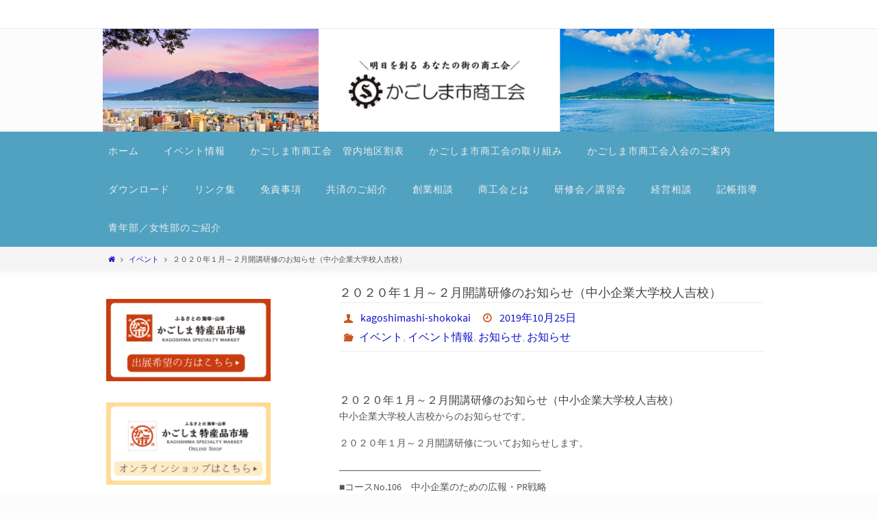

--- FILE ---
content_type: text/html; charset=UTF-8
request_url: http://kagoshimashi-shokokai.com/%EF%BC%92%EF%BC%90%EF%BC%92%EF%BC%90%E5%B9%B4%EF%BC%91%E6%9C%88%EF%BD%9E%EF%BC%92%E6%9C%88%E9%96%8B%E8%AC%9B%E7%A0%94%E4%BF%AE%E3%81%AE%E3%81%8A%E7%9F%A5%E3%82%89%E3%81%9B%EF%BC%88%E4%B8%AD%E5%B0%8F/
body_size: 65438
content:
<!DOCTYPE html>
<html lang="ja">
<head>
<meta name="viewport" content="width=device-width, user-scalable=no, initial-scale=1.0, minimum-scale=1.0, maximum-scale=1.0">
<meta http-equiv="Content-Type" content="text/html; charset=UTF-8" />
<link rel="profile" href="http://gmpg.org/xfn/11" />
<link rel="pingback" href="http://kagoshimashi-shokokai.com/xmlrpc.php" />
<title>２０２０年１月～２月開講研修のお知らせ（中小企業大学校人吉校）</title>
<meta name='robots' content='max-image-preview:large' />
<link rel="alternate" type="application/rss+xml" title=" &raquo; フィード" href="http://kagoshimashi-shokokai.com/feed/" />
<link rel="alternate" type="application/rss+xml" title=" &raquo; コメントフィード" href="http://kagoshimashi-shokokai.com/comments/feed/" />
<link rel="alternate" title="oEmbed (JSON)" type="application/json+oembed" href="http://kagoshimashi-shokokai.com/wp-json/oembed/1.0/embed?url=http%3A%2F%2Fkagoshimashi-shokokai.com%2F%25ef%25bc%2592%25ef%25bc%2590%25ef%25bc%2592%25ef%25bc%2590%25e5%25b9%25b4%25ef%25bc%2591%25e6%259c%2588%25ef%25bd%259e%25ef%25bc%2592%25e6%259c%2588%25e9%2596%258b%25e8%25ac%259b%25e7%25a0%2594%25e4%25bf%25ae%25e3%2581%25ae%25e3%2581%258a%25e7%259f%25a5%25e3%2582%2589%25e3%2581%259b%25ef%25bc%2588%25e4%25b8%25ad%25e5%25b0%258f%2F" />
<link rel="alternate" title="oEmbed (XML)" type="text/xml+oembed" href="http://kagoshimashi-shokokai.com/wp-json/oembed/1.0/embed?url=http%3A%2F%2Fkagoshimashi-shokokai.com%2F%25ef%25bc%2592%25ef%25bc%2590%25ef%25bc%2592%25ef%25bc%2590%25e5%25b9%25b4%25ef%25bc%2591%25e6%259c%2588%25ef%25bd%259e%25ef%25bc%2592%25e6%259c%2588%25e9%2596%258b%25e8%25ac%259b%25e7%25a0%2594%25e4%25bf%25ae%25e3%2581%25ae%25e3%2581%258a%25e7%259f%25a5%25e3%2582%2589%25e3%2581%259b%25ef%25bc%2588%25e4%25b8%25ad%25e5%25b0%258f%2F&#038;format=xml" />
<style id='wp-img-auto-sizes-contain-inline-css' type='text/css'>
img:is([sizes=auto i],[sizes^="auto," i]){contain-intrinsic-size:3000px 1500px}
/*# sourceURL=wp-img-auto-sizes-contain-inline-css */
</style>
<style id='wp-emoji-styles-inline-css' type='text/css'>

	img.wp-smiley, img.emoji {
		display: inline !important;
		border: none !important;
		box-shadow: none !important;
		height: 1em !important;
		width: 1em !important;
		margin: 0 0.07em !important;
		vertical-align: -0.1em !important;
		background: none !important;
		padding: 0 !important;
	}
/*# sourceURL=wp-emoji-styles-inline-css */
</style>
<style id='wp-block-library-inline-css' type='text/css'>
:root{--wp-block-synced-color:#7a00df;--wp-block-synced-color--rgb:122,0,223;--wp-bound-block-color:var(--wp-block-synced-color);--wp-editor-canvas-background:#ddd;--wp-admin-theme-color:#007cba;--wp-admin-theme-color--rgb:0,124,186;--wp-admin-theme-color-darker-10:#006ba1;--wp-admin-theme-color-darker-10--rgb:0,107,160.5;--wp-admin-theme-color-darker-20:#005a87;--wp-admin-theme-color-darker-20--rgb:0,90,135;--wp-admin-border-width-focus:2px}@media (min-resolution:192dpi){:root{--wp-admin-border-width-focus:1.5px}}.wp-element-button{cursor:pointer}:root .has-very-light-gray-background-color{background-color:#eee}:root .has-very-dark-gray-background-color{background-color:#313131}:root .has-very-light-gray-color{color:#eee}:root .has-very-dark-gray-color{color:#313131}:root .has-vivid-green-cyan-to-vivid-cyan-blue-gradient-background{background:linear-gradient(135deg,#00d084,#0693e3)}:root .has-purple-crush-gradient-background{background:linear-gradient(135deg,#34e2e4,#4721fb 50%,#ab1dfe)}:root .has-hazy-dawn-gradient-background{background:linear-gradient(135deg,#faaca8,#dad0ec)}:root .has-subdued-olive-gradient-background{background:linear-gradient(135deg,#fafae1,#67a671)}:root .has-atomic-cream-gradient-background{background:linear-gradient(135deg,#fdd79a,#004a59)}:root .has-nightshade-gradient-background{background:linear-gradient(135deg,#330968,#31cdcf)}:root .has-midnight-gradient-background{background:linear-gradient(135deg,#020381,#2874fc)}:root{--wp--preset--font-size--normal:16px;--wp--preset--font-size--huge:42px}.has-regular-font-size{font-size:1em}.has-larger-font-size{font-size:2.625em}.has-normal-font-size{font-size:var(--wp--preset--font-size--normal)}.has-huge-font-size{font-size:var(--wp--preset--font-size--huge)}.has-text-align-center{text-align:center}.has-text-align-left{text-align:left}.has-text-align-right{text-align:right}.has-fit-text{white-space:nowrap!important}#end-resizable-editor-section{display:none}.aligncenter{clear:both}.items-justified-left{justify-content:flex-start}.items-justified-center{justify-content:center}.items-justified-right{justify-content:flex-end}.items-justified-space-between{justify-content:space-between}.screen-reader-text{border:0;clip-path:inset(50%);height:1px;margin:-1px;overflow:hidden;padding:0;position:absolute;width:1px;word-wrap:normal!important}.screen-reader-text:focus{background-color:#ddd;clip-path:none;color:#444;display:block;font-size:1em;height:auto;left:5px;line-height:normal;padding:15px 23px 14px;text-decoration:none;top:5px;width:auto;z-index:100000}html :where(.has-border-color){border-style:solid}html :where([style*=border-top-color]){border-top-style:solid}html :where([style*=border-right-color]){border-right-style:solid}html :where([style*=border-bottom-color]){border-bottom-style:solid}html :where([style*=border-left-color]){border-left-style:solid}html :where([style*=border-width]){border-style:solid}html :where([style*=border-top-width]){border-top-style:solid}html :where([style*=border-right-width]){border-right-style:solid}html :where([style*=border-bottom-width]){border-bottom-style:solid}html :where([style*=border-left-width]){border-left-style:solid}html :where(img[class*=wp-image-]){height:auto;max-width:100%}:where(figure){margin:0 0 1em}html :where(.is-position-sticky){--wp-admin--admin-bar--position-offset:var(--wp-admin--admin-bar--height,0px)}@media screen and (max-width:600px){html :where(.is-position-sticky){--wp-admin--admin-bar--position-offset:0px}}

/*# sourceURL=wp-block-library-inline-css */
</style><style id='wp-block-heading-inline-css' type='text/css'>
h1:where(.wp-block-heading).has-background,h2:where(.wp-block-heading).has-background,h3:where(.wp-block-heading).has-background,h4:where(.wp-block-heading).has-background,h5:where(.wp-block-heading).has-background,h6:where(.wp-block-heading).has-background{padding:1.25em 2.375em}h1.has-text-align-left[style*=writing-mode]:where([style*=vertical-lr]),h1.has-text-align-right[style*=writing-mode]:where([style*=vertical-rl]),h2.has-text-align-left[style*=writing-mode]:where([style*=vertical-lr]),h2.has-text-align-right[style*=writing-mode]:where([style*=vertical-rl]),h3.has-text-align-left[style*=writing-mode]:where([style*=vertical-lr]),h3.has-text-align-right[style*=writing-mode]:where([style*=vertical-rl]),h4.has-text-align-left[style*=writing-mode]:where([style*=vertical-lr]),h4.has-text-align-right[style*=writing-mode]:where([style*=vertical-rl]),h5.has-text-align-left[style*=writing-mode]:where([style*=vertical-lr]),h5.has-text-align-right[style*=writing-mode]:where([style*=vertical-rl]),h6.has-text-align-left[style*=writing-mode]:where([style*=vertical-lr]),h6.has-text-align-right[style*=writing-mode]:where([style*=vertical-rl]){rotate:180deg}
/*# sourceURL=http://kagoshimashi-shokokai.com/wp-includes/blocks/heading/style.min.css */
</style>
<style id='wp-block-image-inline-css' type='text/css'>
.wp-block-image>a,.wp-block-image>figure>a{display:inline-block}.wp-block-image img{box-sizing:border-box;height:auto;max-width:100%;vertical-align:bottom}@media not (prefers-reduced-motion){.wp-block-image img.hide{visibility:hidden}.wp-block-image img.show{animation:show-content-image .4s}}.wp-block-image[style*=border-radius] img,.wp-block-image[style*=border-radius]>a{border-radius:inherit}.wp-block-image.has-custom-border img{box-sizing:border-box}.wp-block-image.aligncenter{text-align:center}.wp-block-image.alignfull>a,.wp-block-image.alignwide>a{width:100%}.wp-block-image.alignfull img,.wp-block-image.alignwide img{height:auto;width:100%}.wp-block-image .aligncenter,.wp-block-image .alignleft,.wp-block-image .alignright,.wp-block-image.aligncenter,.wp-block-image.alignleft,.wp-block-image.alignright{display:table}.wp-block-image .aligncenter>figcaption,.wp-block-image .alignleft>figcaption,.wp-block-image .alignright>figcaption,.wp-block-image.aligncenter>figcaption,.wp-block-image.alignleft>figcaption,.wp-block-image.alignright>figcaption{caption-side:bottom;display:table-caption}.wp-block-image .alignleft{float:left;margin:.5em 1em .5em 0}.wp-block-image .alignright{float:right;margin:.5em 0 .5em 1em}.wp-block-image .aligncenter{margin-left:auto;margin-right:auto}.wp-block-image :where(figcaption){margin-bottom:1em;margin-top:.5em}.wp-block-image.is-style-circle-mask img{border-radius:9999px}@supports ((-webkit-mask-image:none) or (mask-image:none)) or (-webkit-mask-image:none){.wp-block-image.is-style-circle-mask img{border-radius:0;-webkit-mask-image:url('data:image/svg+xml;utf8,<svg viewBox="0 0 100 100" xmlns="http://www.w3.org/2000/svg"><circle cx="50" cy="50" r="50"/></svg>');mask-image:url('data:image/svg+xml;utf8,<svg viewBox="0 0 100 100" xmlns="http://www.w3.org/2000/svg"><circle cx="50" cy="50" r="50"/></svg>');mask-mode:alpha;-webkit-mask-position:center;mask-position:center;-webkit-mask-repeat:no-repeat;mask-repeat:no-repeat;-webkit-mask-size:contain;mask-size:contain}}:root :where(.wp-block-image.is-style-rounded img,.wp-block-image .is-style-rounded img){border-radius:9999px}.wp-block-image figure{margin:0}.wp-lightbox-container{display:flex;flex-direction:column;position:relative}.wp-lightbox-container img{cursor:zoom-in}.wp-lightbox-container img:hover+button{opacity:1}.wp-lightbox-container button{align-items:center;backdrop-filter:blur(16px) saturate(180%);background-color:#5a5a5a40;border:none;border-radius:4px;cursor:zoom-in;display:flex;height:20px;justify-content:center;opacity:0;padding:0;position:absolute;right:16px;text-align:center;top:16px;width:20px;z-index:100}@media not (prefers-reduced-motion){.wp-lightbox-container button{transition:opacity .2s ease}}.wp-lightbox-container button:focus-visible{outline:3px auto #5a5a5a40;outline:3px auto -webkit-focus-ring-color;outline-offset:3px}.wp-lightbox-container button:hover{cursor:pointer;opacity:1}.wp-lightbox-container button:focus{opacity:1}.wp-lightbox-container button:focus,.wp-lightbox-container button:hover,.wp-lightbox-container button:not(:hover):not(:active):not(.has-background){background-color:#5a5a5a40;border:none}.wp-lightbox-overlay{box-sizing:border-box;cursor:zoom-out;height:100vh;left:0;overflow:hidden;position:fixed;top:0;visibility:hidden;width:100%;z-index:100000}.wp-lightbox-overlay .close-button{align-items:center;cursor:pointer;display:flex;justify-content:center;min-height:40px;min-width:40px;padding:0;position:absolute;right:calc(env(safe-area-inset-right) + 16px);top:calc(env(safe-area-inset-top) + 16px);z-index:5000000}.wp-lightbox-overlay .close-button:focus,.wp-lightbox-overlay .close-button:hover,.wp-lightbox-overlay .close-button:not(:hover):not(:active):not(.has-background){background:none;border:none}.wp-lightbox-overlay .lightbox-image-container{height:var(--wp--lightbox-container-height);left:50%;overflow:hidden;position:absolute;top:50%;transform:translate(-50%,-50%);transform-origin:top left;width:var(--wp--lightbox-container-width);z-index:9999999999}.wp-lightbox-overlay .wp-block-image{align-items:center;box-sizing:border-box;display:flex;height:100%;justify-content:center;margin:0;position:relative;transform-origin:0 0;width:100%;z-index:3000000}.wp-lightbox-overlay .wp-block-image img{height:var(--wp--lightbox-image-height);min-height:var(--wp--lightbox-image-height);min-width:var(--wp--lightbox-image-width);width:var(--wp--lightbox-image-width)}.wp-lightbox-overlay .wp-block-image figcaption{display:none}.wp-lightbox-overlay button{background:none;border:none}.wp-lightbox-overlay .scrim{background-color:#fff;height:100%;opacity:.9;position:absolute;width:100%;z-index:2000000}.wp-lightbox-overlay.active{visibility:visible}@media not (prefers-reduced-motion){.wp-lightbox-overlay.active{animation:turn-on-visibility .25s both}.wp-lightbox-overlay.active img{animation:turn-on-visibility .35s both}.wp-lightbox-overlay.show-closing-animation:not(.active){animation:turn-off-visibility .35s both}.wp-lightbox-overlay.show-closing-animation:not(.active) img{animation:turn-off-visibility .25s both}.wp-lightbox-overlay.zoom.active{animation:none;opacity:1;visibility:visible}.wp-lightbox-overlay.zoom.active .lightbox-image-container{animation:lightbox-zoom-in .4s}.wp-lightbox-overlay.zoom.active .lightbox-image-container img{animation:none}.wp-lightbox-overlay.zoom.active .scrim{animation:turn-on-visibility .4s forwards}.wp-lightbox-overlay.zoom.show-closing-animation:not(.active){animation:none}.wp-lightbox-overlay.zoom.show-closing-animation:not(.active) .lightbox-image-container{animation:lightbox-zoom-out .4s}.wp-lightbox-overlay.zoom.show-closing-animation:not(.active) .lightbox-image-container img{animation:none}.wp-lightbox-overlay.zoom.show-closing-animation:not(.active) .scrim{animation:turn-off-visibility .4s forwards}}@keyframes show-content-image{0%{visibility:hidden}99%{visibility:hidden}to{visibility:visible}}@keyframes turn-on-visibility{0%{opacity:0}to{opacity:1}}@keyframes turn-off-visibility{0%{opacity:1;visibility:visible}99%{opacity:0;visibility:visible}to{opacity:0;visibility:hidden}}@keyframes lightbox-zoom-in{0%{transform:translate(calc((-100vw + var(--wp--lightbox-scrollbar-width))/2 + var(--wp--lightbox-initial-left-position)),calc(-50vh + var(--wp--lightbox-initial-top-position))) scale(var(--wp--lightbox-scale))}to{transform:translate(-50%,-50%) scale(1)}}@keyframes lightbox-zoom-out{0%{transform:translate(-50%,-50%) scale(1);visibility:visible}99%{visibility:visible}to{transform:translate(calc((-100vw + var(--wp--lightbox-scrollbar-width))/2 + var(--wp--lightbox-initial-left-position)),calc(-50vh + var(--wp--lightbox-initial-top-position))) scale(var(--wp--lightbox-scale));visibility:hidden}}
/*# sourceURL=http://kagoshimashi-shokokai.com/wp-includes/blocks/image/style.min.css */
</style>
<style id='wp-block-list-inline-css' type='text/css'>
ol,ul{box-sizing:border-box}:root :where(.wp-block-list.has-background){padding:1.25em 2.375em}
/*# sourceURL=http://kagoshimashi-shokokai.com/wp-includes/blocks/list/style.min.css */
</style>
<style id='global-styles-inline-css' type='text/css'>
:root{--wp--preset--aspect-ratio--square: 1;--wp--preset--aspect-ratio--4-3: 4/3;--wp--preset--aspect-ratio--3-4: 3/4;--wp--preset--aspect-ratio--3-2: 3/2;--wp--preset--aspect-ratio--2-3: 2/3;--wp--preset--aspect-ratio--16-9: 16/9;--wp--preset--aspect-ratio--9-16: 9/16;--wp--preset--color--black: #000000;--wp--preset--color--cyan-bluish-gray: #abb8c3;--wp--preset--color--white: #ffffff;--wp--preset--color--pale-pink: #f78da7;--wp--preset--color--vivid-red: #cf2e2e;--wp--preset--color--luminous-vivid-orange: #ff6900;--wp--preset--color--luminous-vivid-amber: #fcb900;--wp--preset--color--light-green-cyan: #7bdcb5;--wp--preset--color--vivid-green-cyan: #00d084;--wp--preset--color--pale-cyan-blue: #8ed1fc;--wp--preset--color--vivid-cyan-blue: #0693e3;--wp--preset--color--vivid-purple: #9b51e0;--wp--preset--gradient--vivid-cyan-blue-to-vivid-purple: linear-gradient(135deg,rgb(6,147,227) 0%,rgb(155,81,224) 100%);--wp--preset--gradient--light-green-cyan-to-vivid-green-cyan: linear-gradient(135deg,rgb(122,220,180) 0%,rgb(0,208,130) 100%);--wp--preset--gradient--luminous-vivid-amber-to-luminous-vivid-orange: linear-gradient(135deg,rgb(252,185,0) 0%,rgb(255,105,0) 100%);--wp--preset--gradient--luminous-vivid-orange-to-vivid-red: linear-gradient(135deg,rgb(255,105,0) 0%,rgb(207,46,46) 100%);--wp--preset--gradient--very-light-gray-to-cyan-bluish-gray: linear-gradient(135deg,rgb(238,238,238) 0%,rgb(169,184,195) 100%);--wp--preset--gradient--cool-to-warm-spectrum: linear-gradient(135deg,rgb(74,234,220) 0%,rgb(151,120,209) 20%,rgb(207,42,186) 40%,rgb(238,44,130) 60%,rgb(251,105,98) 80%,rgb(254,248,76) 100%);--wp--preset--gradient--blush-light-purple: linear-gradient(135deg,rgb(255,206,236) 0%,rgb(152,150,240) 100%);--wp--preset--gradient--blush-bordeaux: linear-gradient(135deg,rgb(254,205,165) 0%,rgb(254,45,45) 50%,rgb(107,0,62) 100%);--wp--preset--gradient--luminous-dusk: linear-gradient(135deg,rgb(255,203,112) 0%,rgb(199,81,192) 50%,rgb(65,88,208) 100%);--wp--preset--gradient--pale-ocean: linear-gradient(135deg,rgb(255,245,203) 0%,rgb(182,227,212) 50%,rgb(51,167,181) 100%);--wp--preset--gradient--electric-grass: linear-gradient(135deg,rgb(202,248,128) 0%,rgb(113,206,126) 100%);--wp--preset--gradient--midnight: linear-gradient(135deg,rgb(2,3,129) 0%,rgb(40,116,252) 100%);--wp--preset--font-size--small: 13px;--wp--preset--font-size--medium: 20px;--wp--preset--font-size--large: 36px;--wp--preset--font-size--x-large: 42px;--wp--preset--spacing--20: 0.44rem;--wp--preset--spacing--30: 0.67rem;--wp--preset--spacing--40: 1rem;--wp--preset--spacing--50: 1.5rem;--wp--preset--spacing--60: 2.25rem;--wp--preset--spacing--70: 3.38rem;--wp--preset--spacing--80: 5.06rem;--wp--preset--shadow--natural: 6px 6px 9px rgba(0, 0, 0, 0.2);--wp--preset--shadow--deep: 12px 12px 50px rgba(0, 0, 0, 0.4);--wp--preset--shadow--sharp: 6px 6px 0px rgba(0, 0, 0, 0.2);--wp--preset--shadow--outlined: 6px 6px 0px -3px rgb(255, 255, 255), 6px 6px rgb(0, 0, 0);--wp--preset--shadow--crisp: 6px 6px 0px rgb(0, 0, 0);}:where(.is-layout-flex){gap: 0.5em;}:where(.is-layout-grid){gap: 0.5em;}body .is-layout-flex{display: flex;}.is-layout-flex{flex-wrap: wrap;align-items: center;}.is-layout-flex > :is(*, div){margin: 0;}body .is-layout-grid{display: grid;}.is-layout-grid > :is(*, div){margin: 0;}:where(.wp-block-columns.is-layout-flex){gap: 2em;}:where(.wp-block-columns.is-layout-grid){gap: 2em;}:where(.wp-block-post-template.is-layout-flex){gap: 1.25em;}:where(.wp-block-post-template.is-layout-grid){gap: 1.25em;}.has-black-color{color: var(--wp--preset--color--black) !important;}.has-cyan-bluish-gray-color{color: var(--wp--preset--color--cyan-bluish-gray) !important;}.has-white-color{color: var(--wp--preset--color--white) !important;}.has-pale-pink-color{color: var(--wp--preset--color--pale-pink) !important;}.has-vivid-red-color{color: var(--wp--preset--color--vivid-red) !important;}.has-luminous-vivid-orange-color{color: var(--wp--preset--color--luminous-vivid-orange) !important;}.has-luminous-vivid-amber-color{color: var(--wp--preset--color--luminous-vivid-amber) !important;}.has-light-green-cyan-color{color: var(--wp--preset--color--light-green-cyan) !important;}.has-vivid-green-cyan-color{color: var(--wp--preset--color--vivid-green-cyan) !important;}.has-pale-cyan-blue-color{color: var(--wp--preset--color--pale-cyan-blue) !important;}.has-vivid-cyan-blue-color{color: var(--wp--preset--color--vivid-cyan-blue) !important;}.has-vivid-purple-color{color: var(--wp--preset--color--vivid-purple) !important;}.has-black-background-color{background-color: var(--wp--preset--color--black) !important;}.has-cyan-bluish-gray-background-color{background-color: var(--wp--preset--color--cyan-bluish-gray) !important;}.has-white-background-color{background-color: var(--wp--preset--color--white) !important;}.has-pale-pink-background-color{background-color: var(--wp--preset--color--pale-pink) !important;}.has-vivid-red-background-color{background-color: var(--wp--preset--color--vivid-red) !important;}.has-luminous-vivid-orange-background-color{background-color: var(--wp--preset--color--luminous-vivid-orange) !important;}.has-luminous-vivid-amber-background-color{background-color: var(--wp--preset--color--luminous-vivid-amber) !important;}.has-light-green-cyan-background-color{background-color: var(--wp--preset--color--light-green-cyan) !important;}.has-vivid-green-cyan-background-color{background-color: var(--wp--preset--color--vivid-green-cyan) !important;}.has-pale-cyan-blue-background-color{background-color: var(--wp--preset--color--pale-cyan-blue) !important;}.has-vivid-cyan-blue-background-color{background-color: var(--wp--preset--color--vivid-cyan-blue) !important;}.has-vivid-purple-background-color{background-color: var(--wp--preset--color--vivid-purple) !important;}.has-black-border-color{border-color: var(--wp--preset--color--black) !important;}.has-cyan-bluish-gray-border-color{border-color: var(--wp--preset--color--cyan-bluish-gray) !important;}.has-white-border-color{border-color: var(--wp--preset--color--white) !important;}.has-pale-pink-border-color{border-color: var(--wp--preset--color--pale-pink) !important;}.has-vivid-red-border-color{border-color: var(--wp--preset--color--vivid-red) !important;}.has-luminous-vivid-orange-border-color{border-color: var(--wp--preset--color--luminous-vivid-orange) !important;}.has-luminous-vivid-amber-border-color{border-color: var(--wp--preset--color--luminous-vivid-amber) !important;}.has-light-green-cyan-border-color{border-color: var(--wp--preset--color--light-green-cyan) !important;}.has-vivid-green-cyan-border-color{border-color: var(--wp--preset--color--vivid-green-cyan) !important;}.has-pale-cyan-blue-border-color{border-color: var(--wp--preset--color--pale-cyan-blue) !important;}.has-vivid-cyan-blue-border-color{border-color: var(--wp--preset--color--vivid-cyan-blue) !important;}.has-vivid-purple-border-color{border-color: var(--wp--preset--color--vivid-purple) !important;}.has-vivid-cyan-blue-to-vivid-purple-gradient-background{background: var(--wp--preset--gradient--vivid-cyan-blue-to-vivid-purple) !important;}.has-light-green-cyan-to-vivid-green-cyan-gradient-background{background: var(--wp--preset--gradient--light-green-cyan-to-vivid-green-cyan) !important;}.has-luminous-vivid-amber-to-luminous-vivid-orange-gradient-background{background: var(--wp--preset--gradient--luminous-vivid-amber-to-luminous-vivid-orange) !important;}.has-luminous-vivid-orange-to-vivid-red-gradient-background{background: var(--wp--preset--gradient--luminous-vivid-orange-to-vivid-red) !important;}.has-very-light-gray-to-cyan-bluish-gray-gradient-background{background: var(--wp--preset--gradient--very-light-gray-to-cyan-bluish-gray) !important;}.has-cool-to-warm-spectrum-gradient-background{background: var(--wp--preset--gradient--cool-to-warm-spectrum) !important;}.has-blush-light-purple-gradient-background{background: var(--wp--preset--gradient--blush-light-purple) !important;}.has-blush-bordeaux-gradient-background{background: var(--wp--preset--gradient--blush-bordeaux) !important;}.has-luminous-dusk-gradient-background{background: var(--wp--preset--gradient--luminous-dusk) !important;}.has-pale-ocean-gradient-background{background: var(--wp--preset--gradient--pale-ocean) !important;}.has-electric-grass-gradient-background{background: var(--wp--preset--gradient--electric-grass) !important;}.has-midnight-gradient-background{background: var(--wp--preset--gradient--midnight) !important;}.has-small-font-size{font-size: var(--wp--preset--font-size--small) !important;}.has-medium-font-size{font-size: var(--wp--preset--font-size--medium) !important;}.has-large-font-size{font-size: var(--wp--preset--font-size--large) !important;}.has-x-large-font-size{font-size: var(--wp--preset--font-size--x-large) !important;}
/*# sourceURL=global-styles-inline-css */
</style>

<style id='classic-theme-styles-inline-css' type='text/css'>
/*! This file is auto-generated */
.wp-block-button__link{color:#fff;background-color:#32373c;border-radius:9999px;box-shadow:none;text-decoration:none;padding:calc(.667em + 2px) calc(1.333em + 2px);font-size:1.125em}.wp-block-file__button{background:#32373c;color:#fff;text-decoration:none}
/*# sourceURL=/wp-includes/css/classic-themes.min.css */
</style>
<link rel='stylesheet' id='font-awesome-css' href='http://kagoshimashi-shokokai.com/wp-content/plugins/arconix-shortcodes/includes/css/font-awesome.min.css?ver=4.6.3' type='text/css' media='all' />
<link rel='stylesheet' id='arconix-shortcodes-css' href='http://kagoshimashi-shokokai.com/wp-content/plugins/arconix-shortcodes/includes/css/arconix-shortcodes.min.css?ver=2.1.19' type='text/css' media='all' />
<link rel='stylesheet' id='whats-new-style-css' href='http://kagoshimashi-shokokai.com/wp-content/plugins/whats-new-genarator/whats-new.css?ver=2.0.2' type='text/css' media='all' />
<link rel='stylesheet' id='wc-shortcodes-style-css' href='http://kagoshimashi-shokokai.com/wp-content/plugins/wc-shortcodes/public/assets/css/style.css?ver=3.46' type='text/css' media='all' />
<link rel='stylesheet' id='nirvana-fonts-css' href='http://kagoshimashi-shokokai.com/wp-content/themes/nirvana/fonts/fontfaces.css?ver=1.6.4' type='text/css' media='all' />
<link rel='stylesheet' id='nirvana-style-css' href='http://kagoshimashi-shokokai.com/wp-content/themes/nirvana/style.css?ver=1.6.4' type='text/css' media='all' />
<style id='nirvana-style-inline-css' type='text/css'>
 #header-container { width: 980px; } #header-container, #access >.menu, #forbottom, #colophon, #footer-widget-area, #topbar-inner, .ppbox, #pp-afterslider #container, #breadcrumbs-box { max-width: 980px; } #container.one-column { } #container.two-columns-right #secondary { width: 250px; float:right; } #container.two-columns-right #content { width: 590px; float: left; } /* fallback */ #container.two-columns-right #content { width: calc(100% - 330px); float: left; } #container.two-columns-left #primary { width: 250px; float: left; } #container.two-columns-left #content { width: 590px; float: right; } /* fallback */ #container.two-columns-left #content { width: -moz-calc(100% - 330px); float: right; width: -webkit-calc(100% - 330px ); width: calc(100% - 330px); } #container.three-columns-right .sidey { width: 125px; float: left; } #container.three-columns-right #primary { margin-left: 80px; margin-right: 80px; } #container.three-columns-right #content { width: 510px; float: left; } /* fallback */ #container.three-columns-right #content { width: -moz-calc(100% - 410px); float: left; width: -webkit-calc(100% - 410px); width: calc(100% - 410px); } #container.three-columns-left .sidey { width: 125px; float: left; } #container.three-columns-left #secondary{ margin-left: 80px; margin-right: 80px; } #container.three-columns-left #content { width: 510px; float: right;} /* fallback */ #container.three-columns-left #content { width: -moz-calc(100% - 410px); float: right; width: -webkit-calc(100% - 410px); width: calc(100% - 410px); } #container.three-columns-sided .sidey { width: 125px; float: left; } #container.three-columns-sided #secondary{ float:right; } #container.three-columns-sided #content { width: 510px; float: right; /* fallback */ width: -moz-calc(100% - 410px); float: right; width: -webkit-calc(100% - 410px); float: right; width: calc(100% - 410px); float: right; margin: 0 205px 0 -920px; } body { font-family: "Source Sans Pro"; } #content h1.entry-title a, #content h2.entry-title a, #content h1.entry-title, #content h2.entry-title { font-family: inherit; } .widget-title, .widget-title a { line-height: normal; font-family: inherit; } .widget-container, .widget-container a { font-family: inherit; } .entry-content h1, .entry-content h2, .entry-content h3, .entry-content h4, .entry-content h5, .entry-content h6, .nivo-caption h2, #front-text1 h1, #front-text2 h1, h3.column-header-image, #comments #reply-title { font-family: inherit; } #site-title span a { font-family: inherit; } #access ul li a, #access ul li a span { font-family: inherit; } /* general */ body { color: #555555; background-color: #FFFFFF } a { color: #1111cc; } a:hover, .entry-meta span a:hover, .comments-link a:hover, body.coldisplay2 #front-columns a:active { color: #CB5920; } a:active { background-color: #CB5920; color: #FFFFFF; } .entry-meta a:hover, .widget-container a:hover, .footer2 a:hover { border-bottom-color: #CCCCCC; } .sticky h2.entry-title a { background-color: #7eccea; color: #FFFFFF; } #header { ; } #site-title span a { color: #f7f3ea; } #site-description { color: #666666; } .socials a:hover .socials-hover { background-color: #7eccea; } .socials .socials-hover { background-color: #ADBF2D; } /* Main menu top level */ #access a, #nav-toggle span { color: #EEEEEE; } #access, #nav-toggle, #access ul li { background-color: #51A2C1; } #access > .menu > ul > li > a > span { } #access ul li:hover { background-color: #7eccea; color: #FFFFFF; } #access ul > li.current_page_item , #access ul > li.current-menu-item, #access ul > li.current_page_ancestor , #access ul > li.current-menu-ancestor { background-color: #5eafce; } /* Main menu Submenus */ #access ul ul li, #access ul ul { background-color: #7eccea; } #access ul ul li a { color: #FFFFFF; } #access ul ul li:hover { background-color: #8cdaf8; } #breadcrumbs { background-color: #f5f5f5; } #access ul ul li.current_page_item, #access ul ul li.current-menu-item, #access ul ul li.current_page_ancestor, #access ul ul li.current-menu-ancestor { background-color: #8cdaf8; } /* top menu */ #topbar { background-color: #FFFFFF; border-bottom-color: #ebebeb; } .menu-header-search .searchform { background: #F7F7F7; } .topmenu ul li a, .search-icon:before { color: #999999; } .topmenu ul li a:hover { background-color: #efefef; } .search-icon:hover:before { color: #7eccea; } /* main */ #main { background-color: #FFFFFF; } #author-info, .page-title, #entry-author-info { border-color: #CCCCCC; } .page-title-text { border-color: #CB5920; } .page-title span { border-color: #7eccea; } #entry-author-info #author-avatar, #author-info #author-avatar { border-color: #EEEEEE; } .avatar-container:before { background-color: #CB5920; } .sidey .widget-container { color: #555555; ; } .sidey .widget-title { color: #CB5920; ; border-color: #CCCCCC; } .sidey .widget-container a { ; } .sidey .widget-container a:hover { ; } .widget-title span { border-color: #CB5920; } .entry-content h1, .entry-content h2, .entry-content h3, .entry-content h4, .entry-content h5, .entry-content h6 { color: #444444; } .entry-title, .entry-title a{ color: #444444; } .entry-title a:hover { color: #000000; } #content span.entry-format { color: #CCCCCC; } /* footer */ #footer { color: #AAAAAA; background-color: #F5F5F5; } #footer2 { color: #AAAAAA; background-color: #51A2C1; } #sfooter-full { background-color: #4c9dbc; } .footermenu ul li { border-color: #60b1d0; } .footermenu ul li:hover { border-color: #74c5e4; } #colophon a { ; } #colophon a:hover { ; } #footer2 a, .footermenu ul li:after { ; } #footer2 a:hover { ; } #footer .widget-container { color: #555555; ; } #footer .widget-title { color: #CB5920; ; border-color:#CCCCCC; } /* buttons */ a.continue-reading-link { color: #1111cc; border-color: #1111cc; } a.continue-reading-link:hover { background-color: #7eccea; color: #FFFFFF; } #cryout_ajax_more_trigger { border: 1px solid #CCCCCC; } #cryout_ajax_more_trigger:hover { background-color: #F7F7F7; } a.continue-reading-link i.crycon-right-dir { color: #7eccea } a.continue-reading-link:hover i.crycon-right-dir { color: #FFFFFF } .page-link a, .page-link > span > em { border-color: #CCCCCC } .columnmore a { background: #CB5920; color:#F7F7F7 } .columnmore a:hover { background: #7eccea; } .file, .button, input[type="submit"], input[type="reset"], #respond .form-submit input#submit { background-color: #FFFFFF; border-color: #CCCCCC; } .button:hover, #respond .form-submit input#submit:hover { background-color: #F7F7F7; } .entry-content tr th, .entry-content thead th { color: #444444; } .entry-content tr th { background-color: #7eccea; color:#FFFFFF; } .entry-content tr.even { background-color: #F7F7F7; } hr { border-color: #EEEEEE; } input[type="text"], input[type="password"], input[type="email"], input[type="color"], input[type="date"], input[type="datetime"], input[type="datetime-local"], input[type="month"], input[type="number"], input[type="range"], input[type="search"], input[type="tel"], input[type="time"], input[type="url"], input[type="week"], textarea, select { border-color: #CCCCCC #EEEEEE #EEEEEE #CCCCCC; color: #555555; } input[type="submit"], input[type="reset"] { color: #555555; } input[type="text"]:hover, input[type="password"]:hover, input[type="email"]:hover, input[type="color"]:hover, input[type="date"]:hover, input[type="datetime"]:hover, input[type="datetime-local"]:hover, input[type="month"]:hover, input[type="number"]:hover, input[type="range"]:hover, input[type="search"]:hover, input[type="tel"]:hover, input[type="time"]:hover, input[type="url"]:hover, input[type="week"]:hover, textarea:hover { background-color: rgba(247,247,247,0.4); } .entry-content pre { background-color: #F7F7F7; border-color: rgba(126,204,234,0.1); } abbr, acronym { border-color: #555555; } .comment-meta a { color: #999999; } #respond .form-allowed-tags { color: #999999; } .comment .reply a { border-color: #EEEEEE; } .comment .reply a:hover { color: #1111cc; } .entry-meta { border-color: #EEEEEE; } .entry-meta .crycon-metas:before { color: #CB5920; } .entry-meta span a, .comments-link a { ; } .entry-meta span a:hover, .comments-link a:hover { ; } .entry-meta span, .entry-utility span, .footer-tags { color: #c1c1c1; } .nav-next a, .nav-previous a{ background-color:#f8f8f8; } .nav-next a:hover, .nav-previous a:hover { background-color: #1111cc; color:#FFFFFF; } .pagination { border-color: #ededed; } .pagination a:hover { background-color: #CB5920; color: #FFFFFF; } h3#comments-title { border-color: #CCCCCC; } h3#comments-title span { background-color: #7eccea; color: #FFFFFF; } .comment-details { border-color: #EEEEEE; } .searchform input[type="text"] { color: #999999; } .searchform:after { background-color: #7eccea; } .searchform:hover:after { background-color: #CB5920; } .searchsubmit[type="submit"]{ color: #F7F7F7; } li.menu-main-search .searchform .s { background-color: #FFFFFF; } li.menu-main-search .searchsubmit[type="submit"] { color: #999999; } .caption-accented .wp-caption { background-color:rgba(126,204,234,0.8); color:#FFFFFF; } .nirvana-image-one .entry-content img[class*='align'], .nirvana-image-one .entry-summary img[class*='align'], .nirvana-image-two .entry-content img[class*='align'], .nirvana-image-two .entry-summary img[class*='align'] .nirvana-image-one .entry-content [class*='wp-block'][class*='align'] img, .nirvana-image-one .entry-summary [class*='wp-block'][class*='align'] img, .nirvana-image-two .entry-content [class*='wp-block'][class*='align'] img, .nirvana-image-two .entry-summary [class*='wp-block'][class*='align'] img { border-color: #7eccea; } html { font-size: 14px; line-height: 1.8; } .entry-content, .entry-summary, .ppbox { text-align:inherit ; } .entry-content, .entry-summary, .widget-container, .ppbox, .navigation { ; } #content h1.entry-title, #content h2.entry-title, .woocommerce-page h1.page-title { font-size: 18px; } .widget-title, .widget-title a { font-size: 14px; } .widget-container, .widget-container a { font-size: 15px; } #content h1, #pp-afterslider h1 { font-size: 32px; } #content h2, #pp-afterslider h2 { font-size: 28px; } #content h3, #pp-afterslider h3 { font-size: 24px; } #content h4, #pp-afterslider h4 { font-size: 20px; } #content h5, #pp-afterslider h5 { font-size: 16px; } #content h6, #pp-afterslider h6 { font-size: 12px; } #site-title span a { font-size: 30px; } #access ul li a { font-size: 14px; } #access ul ul ul a { font-size: 13px; } .nocomments, .nocomments2 { display: none; } .comments-link span { display: none; } article footer.entry-meta { display: none; } .entry-content p, .entry-content ul, .entry-content ol, .entry-content dd, .entry-content pre, .entry-content hr, .commentlist p, .entry-summary p { margin-bottom: 1.0em; } #header-container > div { margin: 35px 0 0 0px; } #toTop:hover .crycon-back2top:before { color: #CB5920; } #main { margin-top: 5px; } #forbottom { padding-left: 0px; padding-right: 0px; } #header-widget-area { width: 33%; } #branding { height:150px; } 
h2 { font-size: 16px !important; } h3 {font-size: 15px !important; } #front-text1 h2, #front-text2 h2, #front-text5 h2, #front-columns h2 { font-size: 15px !important; line-height: 32px !important; } #bk_ll h2,#bk_lla h2,#bk_llb h2,#bk_llc h2,#bk_rr h2,#bk_rra h2,#bk_rrb h2,#bk_rrc h2,#bk_ll2 h2,#bk_ll2a h2,#bk_ll2b h2,#bk_ll2c h2,#bk_rr2 h2,#bk_rr2 h2,#bk_rr2 h2,#bk_rr2 h2 {padding:0px 2px 0xp; color:#960; font-size:90%; } #inquiry_b {clear:both; margin-top:25px;important; padding:10px; border: 1px solid #ccc; } .clear {clear:both; } #frontpage { width:980px; margin-left:0 auto; margin-left:0 auto; text-align:center; } #slider { width:980px; margin-left:0 auto; margin-left:0 auto; text-align:center; }
/*# sourceURL=nirvana-style-inline-css */
</style>
<link rel='stylesheet' id='nirvana-mobile-css' href='http://kagoshimashi-shokokai.com/wp-content/themes/nirvana/styles/style-mobile.css?ver=1.6.4' type='text/css' media='all' />
<link rel='stylesheet' id='tablepress-default-css' href='http://kagoshimashi-shokokai.com/wp-content/plugins/tablepress/css/build/default.css?ver=3.2.6' type='text/css' media='all' />
<link rel='stylesheet' id='wordpresscanvas-font-awesome-css' href='http://kagoshimashi-shokokai.com/wp-content/plugins/wc-shortcodes/public/assets/css/font-awesome.min.css?ver=4.7.0' type='text/css' media='all' />
<script type="text/javascript" src="http://kagoshimashi-shokokai.com/wp-includes/js/jquery/jquery.min.js?ver=3.7.1" id="jquery-core-js"></script>
<script type="text/javascript" src="http://kagoshimashi-shokokai.com/wp-includes/js/jquery/jquery-migrate.min.js?ver=3.4.1" id="jquery-migrate-js"></script>
<link rel="https://api.w.org/" href="http://kagoshimashi-shokokai.com/wp-json/" /><link rel="alternate" title="JSON" type="application/json" href="http://kagoshimashi-shokokai.com/wp-json/wp/v2/posts/2158" /><link rel="EditURI" type="application/rsd+xml" title="RSD" href="http://kagoshimashi-shokokai.com/xmlrpc.php?rsd" />
<meta name="generator" content="WordPress 6.9" />
<link rel="canonical" href="http://kagoshimashi-shokokai.com/%ef%bc%92%ef%bc%90%ef%bc%92%ef%bc%90%e5%b9%b4%ef%bc%91%e6%9c%88%ef%bd%9e%ef%bc%92%e6%9c%88%e9%96%8b%e8%ac%9b%e7%a0%94%e4%bf%ae%e3%81%ae%e3%81%8a%e7%9f%a5%e3%82%89%e3%81%9b%ef%bc%88%e4%b8%ad%e5%b0%8f/" />
<link rel='shortlink' href='http://kagoshimashi-shokokai.com/?p=2158' />
<style data-context="foundation-flickity-css">/*! Flickity v2.0.2
http://flickity.metafizzy.co
---------------------------------------------- */.flickity-enabled{position:relative}.flickity-enabled:focus{outline:0}.flickity-viewport{overflow:hidden;position:relative;height:100%}.flickity-slider{position:absolute;width:100%;height:100%}.flickity-enabled.is-draggable{-webkit-tap-highlight-color:transparent;tap-highlight-color:transparent;-webkit-user-select:none;-moz-user-select:none;-ms-user-select:none;user-select:none}.flickity-enabled.is-draggable .flickity-viewport{cursor:move;cursor:-webkit-grab;cursor:grab}.flickity-enabled.is-draggable .flickity-viewport.is-pointer-down{cursor:-webkit-grabbing;cursor:grabbing}.flickity-prev-next-button{position:absolute;top:50%;width:44px;height:44px;border:none;border-radius:50%;background:#fff;background:hsla(0,0%,100%,.75);cursor:pointer;-webkit-transform:translateY(-50%);transform:translateY(-50%)}.flickity-prev-next-button:hover{background:#fff}.flickity-prev-next-button:focus{outline:0;box-shadow:0 0 0 5px #09f}.flickity-prev-next-button:active{opacity:.6}.flickity-prev-next-button.previous{left:10px}.flickity-prev-next-button.next{right:10px}.flickity-rtl .flickity-prev-next-button.previous{left:auto;right:10px}.flickity-rtl .flickity-prev-next-button.next{right:auto;left:10px}.flickity-prev-next-button:disabled{opacity:.3;cursor:auto}.flickity-prev-next-button svg{position:absolute;left:20%;top:20%;width:60%;height:60%}.flickity-prev-next-button .arrow{fill:#333}.flickity-page-dots{position:absolute;width:100%;bottom:-25px;padding:0;margin:0;list-style:none;text-align:center;line-height:1}.flickity-rtl .flickity-page-dots{direction:rtl}.flickity-page-dots .dot{display:inline-block;width:10px;height:10px;margin:0 8px;background:#333;border-radius:50%;opacity:.25;cursor:pointer}.flickity-page-dots .dot.is-selected{opacity:1}</style><style data-context="foundation-slideout-css">.slideout-menu{position:fixed;left:0;top:0;bottom:0;right:auto;z-index:0;width:256px;overflow-y:auto;-webkit-overflow-scrolling:touch;display:none}.slideout-menu.pushit-right{left:auto;right:0}.slideout-panel{position:relative;z-index:1;will-change:transform}.slideout-open,.slideout-open .slideout-panel,.slideout-open body{overflow:hidden}.slideout-open .slideout-menu{display:block}.pushit{display:none}</style><style type="text/css" id="custom-background-css">
body.custom-background { background-color: #fcfcfc; }
</style>
	<link rel="icon" href="http://kagoshimashi-shokokai.com/wp-content/uploads/2015/12/title_logo-150x80.gif" sizes="32x32" />
<link rel="icon" href="http://kagoshimashi-shokokai.com/wp-content/uploads/2015/12/title_logo.gif" sizes="192x192" />
<link rel="apple-touch-icon" href="http://kagoshimashi-shokokai.com/wp-content/uploads/2015/12/title_logo.gif" />
<meta name="msapplication-TileImage" content="http://kagoshimashi-shokokai.com/wp-content/uploads/2015/12/title_logo.gif" />
<style>.ios7.web-app-mode.has-fixed header{ background-color: rgba(0,122,221,.88);}</style><!--[if lt IE 9]>
<script>
document.createElement('header');
document.createElement('nav');
document.createElement('section');
document.createElement('article');
document.createElement('aside');
document.createElement('footer');
</script>
<![endif]-->
</head>
<body class="wp-singular post-template-default single single-post postid-2158 single-format-standard custom-background wp-theme-nirvana metaslider-plugin wc-shortcodes-font-awesome-enabled nirvana-image-one caption-simple nirvana-comment-placeholders nirvana-menu-left">

		<a class="skip-link screen-reader-text" href="#main" title="コンテンツへスキップ"> コンテンツへスキップ </a>
	
<div id="wrapper" class="hfeed">
<div id="topbar" ><div id="topbar-inner">  </div></div>

<div id="header-full">
	<header id="header">
		<div id="masthead">
					<div id="branding" role="banner" >
				<img id="bg_image" alt="" title="" src="http://kagoshimashi-shokokai.com/wp-content/uploads/2025/09/cropped-203342591e8a9ddbe73e2f84aa5b71ac.png"  /><div id="header-container"><div class="site-identity"><div id="site-title"><span> <a href="http://kagoshimashi-shokokai.com/" title="" rel="home"></a> </span></div><div id="site-description" ></div></div></div>								<div style="clear:both;"></div>
			</div><!-- #branding -->
			<button id="nav-toggle"><span>&nbsp;</span></button>
			<nav id="access" class="jssafe" role="navigation">
					<div class="skip-link screen-reader-text"><a href="#content" title="コンテンツへスキップ">コンテンツへスキップ</a></div>
	<div id="prime_nav" class="menu"><ul>
<li ><a href="http://kagoshimashi-shokokai.com/"><span>ホーム</span></a></li><li class="page_item page-item-118"><a href="http://kagoshimashi-shokokai.com/event-2/"><span>イベント情報</span></a></li>
<li class="page_item page-item-947"><a href="http://kagoshimashi-shokokai.com/split/"><span>かごしま市商工会　管内地区割表</span></a></li>
<li class="page_item page-item-124"><a href="http://kagoshimashi-shokokai.com/introduce/"><span>かごしま市商工会の取り組み</span></a></li>
<li class="page_item page-item-128"><a href="http://kagoshimashi-shokokai.com/join/"><span>かごしま市商工会入会のご案内</span></a></li>
<li class="page_item page-item-130"><a href="http://kagoshimashi-shokokai.com/download-2/"><span>ダウンロード</span></a></li>
<li class="page_item page-item-132"><a href="http://kagoshimashi-shokokai.com/link/"><span>リンク集</span></a></li>
<li class="page_item page-item-469"><a href="http://kagoshimashi-shokokai.com/disclaimer/"><span>免責事項</span></a></li>
<li class="page_item page-item-134"><a href="http://kagoshimashi-shokokai.com/mutual_aid-2/"><span>共済のご紹介</span></a></li>
<li class="page_item page-item-136"><a href="http://kagoshimashi-shokokai.com/foundation-2/"><span>創業相談</span></a></li>
<li class="page_item page-item-138"><a href="http://kagoshimashi-shokokai.com/shokokai/"><span>商工会とは</span></a></li>
<li class="page_item page-item-140"><a href="http://kagoshimashi-shokokai.com/lecture-2/"><span>研修会／講習会</span></a></li>
<li class="page_item page-item-142"><a href="http://kagoshimashi-shokokai.com/business_consulting/"><span>経営相談</span></a></li>
<li class="page_item page-item-144"><a href="http://kagoshimashi-shokokai.com/bookkeeping-guidance/"><span>記帳指導</span></a></li>
<li class="page_item page-item-146"><a href="http://kagoshimashi-shokokai.com/youth-2/"><span>青年部／女性部のご紹介</span></a></li>
</ul></div>
			</nav><!-- #access -->


		</div><!-- #masthead -->
	</header><!-- #header -->
</div><!-- #header-full -->

<div style="clear:both;height:0;"> </div>
<div id="breadcrumbs"><div id="breadcrumbs-box"><a href="http://kagoshimashi-shokokai.com"><i class="crycon-homebread"></i><span class="screen-reader-text">ホーム</span></a><i class="crycon-angle-right"></i> <a href="http://kagoshimashi-shokokai.com/topics/event/">イベント</a> <i class="crycon-angle-right"></i> <span class="current">２０２０年１月～２月開講研修のお知らせ（中小企業大学校人吉校）</span></div></div><div id="main">
		<div id="toTop"><i class="crycon-back2top"></i> </div>	<div  id="forbottom" >
		
		<div style="clear:both;"> </div>

		<section id="container" class="two-columns-left">
			<div id="content" role="main">
			

				<div id="post-2158" class="post-2158 post type-post status-publish format-standard hentry category-event category-38 category-37 category-infomation">
					<h1 class="entry-title">２０２０年１月～２月開講研修のお知らせ（中小企業大学校人吉校）</h1>
										<div class="entry-meta">
						<span class="author vcard" ><i class="crycon-author crycon-metas" title="作成者"></i>
				<a class="url fn n" rel="author" href="http://kagoshimashi-shokokai.com/author/kagoshimashi-shokokai/" title="kagoshimashi-shokokai のすべての投稿を表示">kagoshimashi-shokokai</a></span><span>
						<i class="crycon-time crycon-metas" title="日付"></i>
						<time class="onDate date published" datetime="2019-10-25T08:42:14+09:00">
							<a href="http://kagoshimashi-shokokai.com/%ef%bc%92%ef%bc%90%ef%bc%92%ef%bc%90%e5%b9%b4%ef%bc%91%e6%9c%88%ef%bd%9e%ef%bc%92%e6%9c%88%e9%96%8b%e8%ac%9b%e7%a0%94%e4%bf%ae%e3%81%ae%e3%81%8a%e7%9f%a5%e3%82%89%e3%81%9b%ef%bc%88%e4%b8%ad%e5%b0%8f/" rel="bookmark">2019年10月25日</a>
						</time>
					</span><time class="updated"  datetime="2019-10-25T08:42:14+09:00">2019年10月25日</time><span class="bl_categ"><i class="crycon-folder-open crycon-metas" title="カテゴリー"></i><a href="http://kagoshimashi-shokokai.com/topics/event/" rel="tag">イベント</a>, <a href="http://kagoshimashi-shokokai.com/topics/%e3%82%a4%e3%83%99%e3%83%b3%e3%83%88%e6%83%85%e5%a0%b1/" rel="tag">イベント情報</a>, <a href="http://kagoshimashi-shokokai.com/topics/%e3%81%8a%e7%9f%a5%e3%82%89%e3%81%9b/" rel="tag">お知らせ</a>, <a href="http://kagoshimashi-shokokai.com/topics/infomation/" rel="tag">お知らせ</a></span> 					</div><!-- .entry-meta -->

					<div class="entry-content">
						<h2>２０２０年１月～２月開講研修のお知らせ（中小企業大学校人吉校）</h2>
<p>中小企業大学校人吉校からのお知らせです。</p>
<p>２０２０年１月～２月開講研修についてお知らせします。</p>
<p>―――――――――――――――――――――<br />
■コースNo.106　中小企業のための広報・PR戦略<br />
・日　程　1月9日（木）～10日（金）<br />
・期　間　2日間<br />
・受講料　22,000円<br />
・定　員　30名</p>
<p>■コースNo.29　チームマネジメント力強化講座<br />
・日　程　1月14日（火）～16日（木）<br />
・期　間　3日間<br />
・受講料　32,000円<br />
・定　員　35名</p>
<p>■コースNo.104　人事・労務管理口座<br />
・日　程　1月20日（月）～22日（水）<br />
・期　間　3日間<br />
・受講料　32,000円<br />
・定　員　30名</p>
<p>■コースNo.107　知っておきたい企業法務<br />
・日　程　1月28日（火）～29日（水）<br />
・期　間　2日間<br />
・受講料　22,000円<br />
・定　員　30名</p>
<p>■コースNo.30　失敗しないための「データ利活用型」農業経営<br />
・日　程　2月3日（月）～4日（火）<br />
・期　間　2日間<br />
・受講料　22,000円<br />
・定　員　35名</p>
<p>■コースNo.31　実践で学ぶ！営業計画のつくり方<br />
・日　程　2月6日（木）・7日（金）／3月10日（火）・11日（水）<br />
・期　間　4日間<br />
・受講料　36,000円<br />
・定　員　24名</p>
<p>■コースNo.84　経営管理者養成ゼミ（基礎編）【冬季】<br />
・日　程　1月21日（火）・22日（水）／2月18日（火）・19日（水）<br />
・期　間　4日間<br />
・受講料　36,000円<br />
・定　員　15名</p>
<p>■コースNo.87　新任管理者研修【那覇教室】<br />
・日　程　1月29日（水）～31日（金）<br />
・期　間　3日間<br />
・受講料　29,000円<br />
・定　員　15名<br />
―――――――――――――――――――――</p>
<p>詳細は<a href="https://www.smrj.go.jp/institute/hitoyoshi/training/sme/index.html" target="_blank" rel="noopener">こちら</a>（中小企業大学校人吉校のHP）をご確認ください。</p>
											</div><!-- .entry-content -->


					<footer class="entry-meta">
						<span class="bl_bookmark"><i class="crycon-bookmark crycon-metas" title="パーマリンクをブックマーク"></i> <a href="http://kagoshimashi-shokokai.com/%ef%bc%92%ef%bc%90%ef%bc%92%ef%bc%90%e5%b9%b4%ef%bc%91%e6%9c%88%ef%bd%9e%ef%bc%92%e6%9c%88%e9%96%8b%e8%ac%9b%e7%a0%94%e4%bf%ae%e3%81%ae%e3%81%8a%e7%9f%a5%e3%82%89%e3%81%9b%ef%bc%88%e4%b8%ad%e5%b0%8f/" title="パーマリンク:  ２０２０年１月～２月開講研修のお知らせ（中小企業大学校人吉校）" rel="bookmark"> ブックマーク</a>.</span>											</footer><!-- .entry-meta -->
				</div><!-- #post-## -->

				<div id="nav-below" class="navigation">
					<div class="nav-previous"><a href="http://kagoshimashi-shokokai.com/%e7%b5%8c%e5%96%b6%e9%9d%a9%e6%96%b0%e3%82%bb%e3%83%9f%e3%83%8a%e3%83%bc%e3%80%8c%e4%ba%8b%e4%be%8b%e3%81%8b%e3%82%89%e7%9f%a5%e3%82%8b%ef%bc%81%e7%b5%8c%e5%96%b6%e9%9d%a9%e6%96%b0%e3%81%ae%e3%83%9d/" rel="prev"><i class="crycon-left-dir"></i> 経営革新セミナー「事例から知る！経営革新のポイント！」のご案内（かごしま市商工会）</a></div>
					<div class="nav-next"><a href="http://kagoshimashi-shokokai.com/%e4%ba%8b%e6%a5%ad%e6%89%bf%e7%b6%99%e3%82%bb%e3%83%9f%e3%83%8a%e3%83%bc%e9%96%8b%e5%82%ac%e3%81%ae%e3%81%8a%e7%9f%a5%e3%82%89%e3%81%9b%ef%bc%88%e9%b9%bf%e5%85%90%e5%b3%b6%e5%b8%82%ef%bc%89/" rel="next">事業承継セミナー開催のお知らせ（鹿児島市） <i class="crycon-right-dir"></i></a></div>
				</div><!-- #nav-below -->

				<div id="comments" class="hideme"> 		<p class="nocomments">コメントは受け付けていません。</p>
	</div><!-- #comments -->


						</div><!-- #content -->
			<div id="primary" class="widget-area sidey" role="complementary">
		
			<ul class="xoxo">
								<li id="block-3" class="widget-container widget_block">
<h1 class="wp-block-heading has-text-align-left"></h1>
</li><li id="block-18" class="widget-container widget_block widget_media_image">
<figure class="wp-block-image size-large"><a href="https://official.kagoichi.com/entry.html"><img loading="lazy" decoding="async" width="1024" height="512" src="http://kagoshimashi-shokokai.com/wp-content/uploads/2025/09/2ba5cbb657d2e1599edd30d8fa258ed4-1024x512.png" alt="" class="wp-image-4997" srcset="http://kagoshimashi-shokokai.com/wp-content/uploads/2025/09/2ba5cbb657d2e1599edd30d8fa258ed4-1024x512.png 1024w, http://kagoshimashi-shokokai.com/wp-content/uploads/2025/09/2ba5cbb657d2e1599edd30d8fa258ed4-300x150.png 300w, http://kagoshimashi-shokokai.com/wp-content/uploads/2025/09/2ba5cbb657d2e1599edd30d8fa258ed4-768x384.png 768w, http://kagoshimashi-shokokai.com/wp-content/uploads/2025/09/2ba5cbb657d2e1599edd30d8fa258ed4-150x75.png 150w, http://kagoshimashi-shokokai.com/wp-content/uploads/2025/09/2ba5cbb657d2e1599edd30d8fa258ed4.png 1181w" sizes="auto, (max-width: 1024px) 100vw, 1024px" /></a></figure>
</li><li id="block-33" class="widget-container widget_block widget_media_image">
<figure class="wp-block-image size-large"><a href="https://kagoichi.com/"><img loading="lazy" decoding="async" width="1024" height="512" src="http://kagoshimashi-shokokai.com/wp-content/uploads/2025/09/3-1024x512.png" alt="" class="wp-image-5115" srcset="http://kagoshimashi-shokokai.com/wp-content/uploads/2025/09/3-1024x512.png 1024w, http://kagoshimashi-shokokai.com/wp-content/uploads/2025/09/3-300x150.png 300w, http://kagoshimashi-shokokai.com/wp-content/uploads/2025/09/3-768x384.png 768w, http://kagoshimashi-shokokai.com/wp-content/uploads/2025/09/3-150x75.png 150w, http://kagoshimashi-shokokai.com/wp-content/uploads/2025/09/3.png 1181w" sizes="auto, (max-width: 1024px) 100vw, 1024px" /></a></figure>
</li><li id="block-30" class="widget-container widget_block">
<h2 class="wp-block-heading has-text-align-left"></h2>
</li><li id="block-25" class="widget-container widget_block">
<ul class="wp-block-list">
<li><a href="http://kagoshimashi-shokokai.com/">ホーム</a></li>



<li><a href="http://kagoshimashi-shokokai.com/shokokai/">商工会とは</a></li>



<li><a href="http://kagoshimashi-shokokai.com/join/">かごしま市商工会入会のご案内</a></li>



<li><a href="http://kagoshimashi-shokokai.com/split/">かごしま市商工会 管内地区割表</a></li>



<li><a href="http://kagoshimashi-shokokai.com/foundation-2/">創業相談</a></li>



<li><a href="http://kagoshimashi-shokokai.com/bookkeeping-guidance/">記帳指導</a></li>



<li><a href="http://kagoshimashi-shokokai.com/mutual_aid-2/">共済のご案内</a></li>



<li><a href="http://kagoshimashi-shokokai.com/event-2/">イベント</a></li>



<li><a href="http://kagoshimashi-shokokai.com/lecture-2/">研修会／講習会</a></li>



<li><a href="http://kagoshimashi-shokokai.com/youth-2">青年部／女性部</a></li>



<li><a href="http://kagoshimashi-shokokai.com/download-2">ダウンロード</a></li>



<li><a href="http://kagoshimashi-shokokai.com/link/">リンク集</a></li>



<li><a href="http://kagoshimashi-shokokai.com/disclaimer/">免責事項</a></li>
</ul>
</li><li id="text-4" class="widget-container widget_text"><h3 class="widget-title"><span>開所式(youtube)</span></h3>			<div class="textwidget"><iframe src="https://www.youtube.com/embed/F-EvbWvh8io" frameborder="0" allowfullscreen></iframe></div>
		</li><li id="text-6" class="widget-container widget_text"><h3 class="widget-title"><span>住所</span></h3>			<div class="textwidget"><h3><strong>かごしま市商工会</strong></h3><BR>
<span class="red"><a href="https://www.google.com/maps?ll=31.518678,130.517955&z=13&t=m&hl=ja&gl=US&mapclient=embed&cid=12833443852666867052"><strong>[谷山本所]</strong></span></a><BR>
〒891-0141<BR>
鹿児島市谷山中央4丁目4849<BR>
　TEL：099-268-3576<BR>
　FAX：099-268-3577<BR>
<BR>

<a href="https://www.google.com/maps?ll=31.716774,130.560317&z=15&t=m&hl=ja&gl=US&mapclient=embed"><strong>[吉田支所]</strong></span></a><BR>
〒891-1303<BR>
鹿児島市本城町647-5<BR>
　TEL：099-294-2714<BR>
　FAX：099-294-3144<BR>

<BR>
<a href="https://www.google.com/maps?ll=31.620148,130.636047&z=15&t=m&hl=ja&gl=US&mapclient=embed&q=%E3%80%92891-1415+%E9%B9%BF%E5%85%90%E5%B3%B6%E7%9C%8C%E9%B9%BF%E5%85%90%E5%B3%B6%E5%B8%82%E6%A1%9C%E5%B3%B6%E8%97%A4%E9%87%8E%E7%94%BA%EF%BC%91%EF%BC%94%EF%BC%99%EF%BC%93%E2%88%92%EF%BC%91"><strong>[桜島支所]</strong></span></a><BR>
〒891-1415<BR>
鹿児島市桜島藤野町1493-1<BR>
　TEL：099-293-2491<BR>
　FAX：099-293-2957<BR>
<BR>
<span class="red"><a href="https://www.google.com/maps?ll=31.374082,130.542397&z=15&t=m&hl=ja&gl=US&mapclient=embed&cid=5200977649694051111"><strong>[喜入支所]</strong></span></a><BR>
〒891-0203<BR>
鹿児島市喜入町7010-5<BR>
　TEL：099-345-2120<BR>
　FAX：099-345-2210<BR>
<BR>
<span class="red"><a href="https://www.google.co.jp/maps/place/%E9%B9%BF%E5%85%90%E5%B3%B6%E5%B8%82%E5%95%86%E5%B7%A5%E4%BC%9A%E6%9D%BE%E5%85%83%E6%94%AF%E6%89%80/@31.599896,130.4282331,17z/data=!4m14!1m7!3m6!1s0x353e6900045a5807:0x543401a491bcc25e!2z6bm_5YWQ5bO25biC5ZWG5bel5Lya5p2-5YWD5pSv5omA!8m2!3d31.599896!4d130.430808!16s%2Fg%2F12m9f2xds!3m5!1s0x353e6900045a5807:0x543401a491bcc25e!8m2!3d31.599896!4d130.430808!16s%2Fg%2F12m9f2xds?hl=ja&entry=ttu&g_ep=EgoyMDI1MDkxNi4wIKXMDSoASAFQAw%3D%3D"><strong>[松元支所]</strong></span></a></a><BR>
〒899-2703<BR>
鹿児島市上谷口町3211-8<BR>
　TEL：099-278-1165<BR>
　FAX：099-278-4090<BR>
<BR>
<span class="red"><a href="https://www.google.co.jp/maps/place/%E3%81%8B%E3%81%94%E3%81%97%E3%81%BE%E5%B8%82%E5%95%86%E5%B7%A5%E4%BC%9A%E9%83%A1%E5%B1%B1%E6%94%AF%E6%89%80/@31.6828822,130.485788,17z/data=!4m6!3m5!1s0x353e5cbb5f3a4a9d:0xe1bf9f7dec769ca6!8m2!3d31.6826448!4d130.4871828!16s%2Fg%2F11btlsfcd9?hl=ja&entry=ttu&g_ep=EgoyMDI1MDkxNi4wIKXMDSoASAFQAw%3D%3D"><strong>[郡山支所]</strong></span></a><BR>
〒891-1102<br>
鹿児島市東俣町1579<br>
　TEL：099-298-2435<br>
　FAX：099-298-4047<br></div>
		</li>			</ul>

			
		</div>

		</section><!-- #container -->

	<div style="clear:both;"></div>
	</div> <!-- #forbottom -->

	<footer id="footer" role="contentinfo">
		<div id="colophon">
		
			

			<div id="footer-widget-area"  role="complementary"  class="footerone" >


				<div id="second" class="widget-area">
					<ul class="xoxo">
						<li id="block-38" class="widget-container widget_block widget_media_image">
<figure class="wp-block-image size-large"><a href="http://kagoshimashi-shokokai.com/join/"><img loading="lazy" decoding="async" width="1024" height="410" src="http://kagoshimashi-shokokai.com/wp-content/uploads/2025/09/f3f3c59e9f088cbf518935ce0e7ce600-1024x410.png" alt="" class="wp-image-5127" srcset="http://kagoshimashi-shokokai.com/wp-content/uploads/2025/09/f3f3c59e9f088cbf518935ce0e7ce600-1024x410.png 1024w, http://kagoshimashi-shokokai.com/wp-content/uploads/2025/09/f3f3c59e9f088cbf518935ce0e7ce600-300x120.png 300w, http://kagoshimashi-shokokai.com/wp-content/uploads/2025/09/f3f3c59e9f088cbf518935ce0e7ce600-768x307.png 768w, http://kagoshimashi-shokokai.com/wp-content/uploads/2025/09/f3f3c59e9f088cbf518935ce0e7ce600-150x60.png 150w, http://kagoshimashi-shokokai.com/wp-content/uploads/2025/09/f3f3c59e9f088cbf518935ce0e7ce600.png 1500w" sizes="auto, (max-width: 1024px) 100vw, 1024px" /></a></figure>
</li>					</ul>
				</div><!-- #second .widget-area -->


			</div><!-- #footer-widget-area -->
			
		</div><!-- #colophon -->

		<div id="footer2">
		
			<div id="footer2-inside">
				<em style="display:table;margin:0 auto;float:none;text-align:center;padding:7px 0;font-size:13px;">
	Powered by <a target="_blank" href="http://www.cryoutcreations.eu" title="Nirvana Theme by Cryout Creations">Nirvana</a> &amp;
	<a target="_blank" href="http://wordpress.org/" title="セマンティックなパブリッシングツール">  WordPress.</a></em>
				</div> <!-- #footer2-inside -->
			
		</div><!-- #footer2 -->

	</footer><!-- #footer -->

	</div><!-- #main -->
</div><!-- #wrapper -->

<script type="speculationrules">
{"prefetch":[{"source":"document","where":{"and":[{"href_matches":"/*"},{"not":{"href_matches":["/wp-*.php","/wp-admin/*","/wp-content/uploads/*","/wp-content/*","/wp-content/plugins/*","/wp-content/themes/nirvana/*","/*\\?(.+)"]}},{"not":{"selector_matches":"a[rel~=\"nofollow\"]"}},{"not":{"selector_matches":".no-prefetch, .no-prefetch a"}}]},"eagerness":"conservative"}]}
</script>
<!-- Powered by WPtouch: 4.3.62 --><script type="text/javascript" src="http://kagoshimashi-shokokai.com/wp-includes/js/imagesloaded.min.js?ver=5.0.0" id="imagesloaded-js"></script>
<script type="text/javascript" src="http://kagoshimashi-shokokai.com/wp-includes/js/masonry.min.js?ver=4.2.2" id="masonry-js"></script>
<script type="text/javascript" src="http://kagoshimashi-shokokai.com/wp-includes/js/jquery/jquery.masonry.min.js?ver=3.1.2b" id="jquery-masonry-js"></script>
<script type="text/javascript" id="wc-shortcodes-rsvp-js-extra">
/* <![CDATA[ */
var WCShortcodes = {"ajaxurl":"http://kagoshimashi-shokokai.com/wp-admin/admin-ajax.php"};
//# sourceURL=wc-shortcodes-rsvp-js-extra
/* ]]> */
</script>
<script type="text/javascript" src="http://kagoshimashi-shokokai.com/wp-content/plugins/wc-shortcodes/public/assets/js/rsvp.js?ver=3.46" id="wc-shortcodes-rsvp-js"></script>
<script type="text/javascript" id="nirvana-frontend-js-extra">
/* <![CDATA[ */
var nirvana_settings = {"mobile":"1","fitvids":"1","contentwidth":"730"};
//# sourceURL=nirvana-frontend-js-extra
/* ]]> */
</script>
<script type="text/javascript" src="http://kagoshimashi-shokokai.com/wp-content/themes/nirvana/js/frontend.js?ver=1.6.4" id="nirvana-frontend-js"></script>
<script type="text/javascript" src="http://kagoshimashi-shokokai.com/wp-includes/js/comment-reply.min.js?ver=6.9" id="comment-reply-js" async="async" data-wp-strategy="async" fetchpriority="low"></script>
<script id="wp-emoji-settings" type="application/json">
{"baseUrl":"https://s.w.org/images/core/emoji/17.0.2/72x72/","ext":".png","svgUrl":"https://s.w.org/images/core/emoji/17.0.2/svg/","svgExt":".svg","source":{"concatemoji":"http://kagoshimashi-shokokai.com/wp-includes/js/wp-emoji-release.min.js?ver=6.9"}}
</script>
<script type="module">
/* <![CDATA[ */
/*! This file is auto-generated */
const a=JSON.parse(document.getElementById("wp-emoji-settings").textContent),o=(window._wpemojiSettings=a,"wpEmojiSettingsSupports"),s=["flag","emoji"];function i(e){try{var t={supportTests:e,timestamp:(new Date).valueOf()};sessionStorage.setItem(o,JSON.stringify(t))}catch(e){}}function c(e,t,n){e.clearRect(0,0,e.canvas.width,e.canvas.height),e.fillText(t,0,0);t=new Uint32Array(e.getImageData(0,0,e.canvas.width,e.canvas.height).data);e.clearRect(0,0,e.canvas.width,e.canvas.height),e.fillText(n,0,0);const a=new Uint32Array(e.getImageData(0,0,e.canvas.width,e.canvas.height).data);return t.every((e,t)=>e===a[t])}function p(e,t){e.clearRect(0,0,e.canvas.width,e.canvas.height),e.fillText(t,0,0);var n=e.getImageData(16,16,1,1);for(let e=0;e<n.data.length;e++)if(0!==n.data[e])return!1;return!0}function u(e,t,n,a){switch(t){case"flag":return n(e,"\ud83c\udff3\ufe0f\u200d\u26a7\ufe0f","\ud83c\udff3\ufe0f\u200b\u26a7\ufe0f")?!1:!n(e,"\ud83c\udde8\ud83c\uddf6","\ud83c\udde8\u200b\ud83c\uddf6")&&!n(e,"\ud83c\udff4\udb40\udc67\udb40\udc62\udb40\udc65\udb40\udc6e\udb40\udc67\udb40\udc7f","\ud83c\udff4\u200b\udb40\udc67\u200b\udb40\udc62\u200b\udb40\udc65\u200b\udb40\udc6e\u200b\udb40\udc67\u200b\udb40\udc7f");case"emoji":return!a(e,"\ud83e\u1fac8")}return!1}function f(e,t,n,a){let r;const o=(r="undefined"!=typeof WorkerGlobalScope&&self instanceof WorkerGlobalScope?new OffscreenCanvas(300,150):document.createElement("canvas")).getContext("2d",{willReadFrequently:!0}),s=(o.textBaseline="top",o.font="600 32px Arial",{});return e.forEach(e=>{s[e]=t(o,e,n,a)}),s}function r(e){var t=document.createElement("script");t.src=e,t.defer=!0,document.head.appendChild(t)}a.supports={everything:!0,everythingExceptFlag:!0},new Promise(t=>{let n=function(){try{var e=JSON.parse(sessionStorage.getItem(o));if("object"==typeof e&&"number"==typeof e.timestamp&&(new Date).valueOf()<e.timestamp+604800&&"object"==typeof e.supportTests)return e.supportTests}catch(e){}return null}();if(!n){if("undefined"!=typeof Worker&&"undefined"!=typeof OffscreenCanvas&&"undefined"!=typeof URL&&URL.createObjectURL&&"undefined"!=typeof Blob)try{var e="postMessage("+f.toString()+"("+[JSON.stringify(s),u.toString(),c.toString(),p.toString()].join(",")+"));",a=new Blob([e],{type:"text/javascript"});const r=new Worker(URL.createObjectURL(a),{name:"wpTestEmojiSupports"});return void(r.onmessage=e=>{i(n=e.data),r.terminate(),t(n)})}catch(e){}i(n=f(s,u,c,p))}t(n)}).then(e=>{for(const n in e)a.supports[n]=e[n],a.supports.everything=a.supports.everything&&a.supports[n],"flag"!==n&&(a.supports.everythingExceptFlag=a.supports.everythingExceptFlag&&a.supports[n]);var t;a.supports.everythingExceptFlag=a.supports.everythingExceptFlag&&!a.supports.flag,a.supports.everything||((t=a.source||{}).concatemoji?r(t.concatemoji):t.wpemoji&&t.twemoji&&(r(t.twemoji),r(t.wpemoji)))});
//# sourceURL=http://kagoshimashi-shokokai.com/wp-includes/js/wp-emoji-loader.min.js
/* ]]> */
</script>

</body>
</html>
